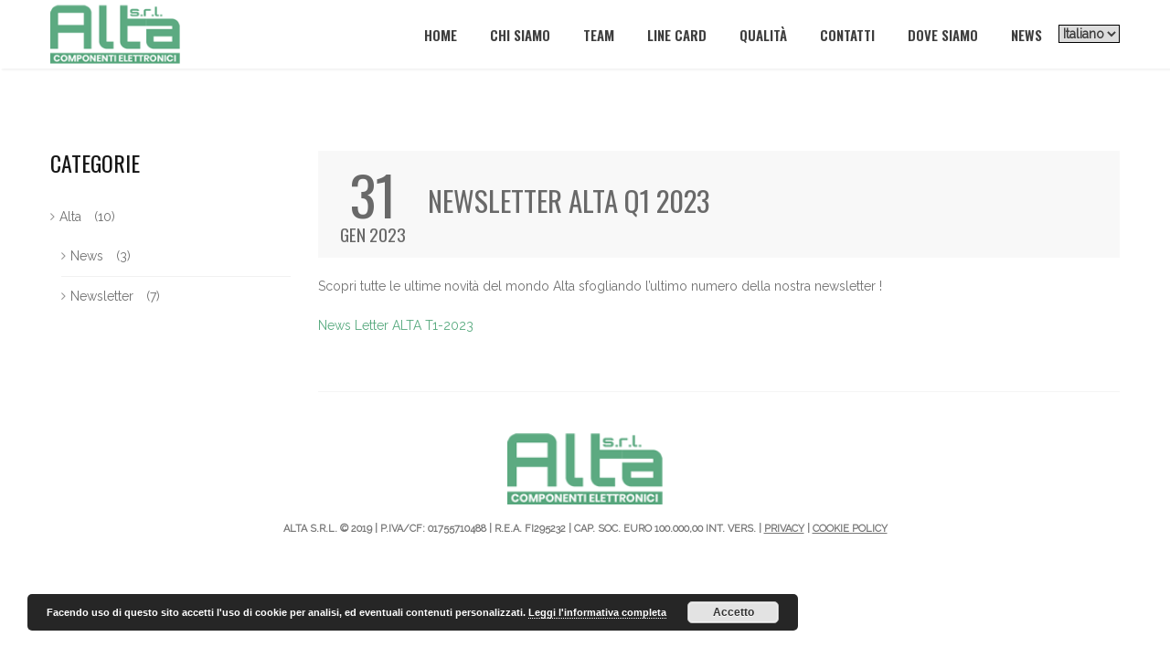

--- FILE ---
content_type: text/html; charset=UTF-8
request_url: http://www.altasrl.com/2023/01/31/newsletter-alta-q1-2023/
body_size: 33541
content:
<!DOCTYPE html>
<html lang="it-IT">
<head>

    <meta charset="UTF-8" />
    <meta name="viewport" content="width=device-width, initial-scale=1, user-scalable=yes">

    <title>Newsletter Alta Q1 2023 &#8211; Alta srl</title>
<meta name='robots' content='max-image-preview:large' />
<link rel='dns-prefetch' href='//fonts.googleapis.com' />
<link rel="alternate" type="application/rss+xml" title="Alta srl &raquo; Feed" href="http://www.altasrl.com/feed/" />
<link rel="alternate" type="application/rss+xml" title="Alta srl &raquo; Feed dei commenti" href="http://www.altasrl.com/comments/feed/" />
<link rel="alternate" type="application/rss+xml" title="Alta srl &raquo; Newsletter Alta Q1 2023 Feed dei commenti" href="http://www.altasrl.com/2023/01/31/newsletter-alta-q1-2023/feed/" />
<script type="text/javascript">
/* <![CDATA[ */
window._wpemojiSettings = {"baseUrl":"https:\/\/s.w.org\/images\/core\/emoji\/15.0.3\/72x72\/","ext":".png","svgUrl":"https:\/\/s.w.org\/images\/core\/emoji\/15.0.3\/svg\/","svgExt":".svg","source":{"concatemoji":"http:\/\/www.altasrl.com\/wp-includes\/js\/wp-emoji-release.min.js?ver=81d5efb99edf85c24870b9c63337206c"}};
/*! This file is auto-generated */
!function(i,n){var o,s,e;function c(e){try{var t={supportTests:e,timestamp:(new Date).valueOf()};sessionStorage.setItem(o,JSON.stringify(t))}catch(e){}}function p(e,t,n){e.clearRect(0,0,e.canvas.width,e.canvas.height),e.fillText(t,0,0);var t=new Uint32Array(e.getImageData(0,0,e.canvas.width,e.canvas.height).data),r=(e.clearRect(0,0,e.canvas.width,e.canvas.height),e.fillText(n,0,0),new Uint32Array(e.getImageData(0,0,e.canvas.width,e.canvas.height).data));return t.every(function(e,t){return e===r[t]})}function u(e,t,n){switch(t){case"flag":return n(e,"\ud83c\udff3\ufe0f\u200d\u26a7\ufe0f","\ud83c\udff3\ufe0f\u200b\u26a7\ufe0f")?!1:!n(e,"\ud83c\uddfa\ud83c\uddf3","\ud83c\uddfa\u200b\ud83c\uddf3")&&!n(e,"\ud83c\udff4\udb40\udc67\udb40\udc62\udb40\udc65\udb40\udc6e\udb40\udc67\udb40\udc7f","\ud83c\udff4\u200b\udb40\udc67\u200b\udb40\udc62\u200b\udb40\udc65\u200b\udb40\udc6e\u200b\udb40\udc67\u200b\udb40\udc7f");case"emoji":return!n(e,"\ud83d\udc26\u200d\u2b1b","\ud83d\udc26\u200b\u2b1b")}return!1}function f(e,t,n){var r="undefined"!=typeof WorkerGlobalScope&&self instanceof WorkerGlobalScope?new OffscreenCanvas(300,150):i.createElement("canvas"),a=r.getContext("2d",{willReadFrequently:!0}),o=(a.textBaseline="top",a.font="600 32px Arial",{});return e.forEach(function(e){o[e]=t(a,e,n)}),o}function t(e){var t=i.createElement("script");t.src=e,t.defer=!0,i.head.appendChild(t)}"undefined"!=typeof Promise&&(o="wpEmojiSettingsSupports",s=["flag","emoji"],n.supports={everything:!0,everythingExceptFlag:!0},e=new Promise(function(e){i.addEventListener("DOMContentLoaded",e,{once:!0})}),new Promise(function(t){var n=function(){try{var e=JSON.parse(sessionStorage.getItem(o));if("object"==typeof e&&"number"==typeof e.timestamp&&(new Date).valueOf()<e.timestamp+604800&&"object"==typeof e.supportTests)return e.supportTests}catch(e){}return null}();if(!n){if("undefined"!=typeof Worker&&"undefined"!=typeof OffscreenCanvas&&"undefined"!=typeof URL&&URL.createObjectURL&&"undefined"!=typeof Blob)try{var e="postMessage("+f.toString()+"("+[JSON.stringify(s),u.toString(),p.toString()].join(",")+"));",r=new Blob([e],{type:"text/javascript"}),a=new Worker(URL.createObjectURL(r),{name:"wpTestEmojiSupports"});return void(a.onmessage=function(e){c(n=e.data),a.terminate(),t(n)})}catch(e){}c(n=f(s,u,p))}t(n)}).then(function(e){for(var t in e)n.supports[t]=e[t],n.supports.everything=n.supports.everything&&n.supports[t],"flag"!==t&&(n.supports.everythingExceptFlag=n.supports.everythingExceptFlag&&n.supports[t]);n.supports.everythingExceptFlag=n.supports.everythingExceptFlag&&!n.supports.flag,n.DOMReady=!1,n.readyCallback=function(){n.DOMReady=!0}}).then(function(){return e}).then(function(){var e;n.supports.everything||(n.readyCallback(),(e=n.source||{}).concatemoji?t(e.concatemoji):e.wpemoji&&e.twemoji&&(t(e.twemoji),t(e.wpemoji)))}))}((window,document),window._wpemojiSettings);
/* ]]> */
</script>
<style id='wp-emoji-styles-inline-css' type='text/css'>

	img.wp-smiley, img.emoji {
		display: inline !important;
		border: none !important;
		box-shadow: none !important;
		height: 1em !important;
		width: 1em !important;
		margin: 0 0.07em !important;
		vertical-align: -0.1em !important;
		background: none !important;
		padding: 0 !important;
	}
</style>
<link rel='stylesheet' id='wp-block-library-css' href='http://www.altasrl.com/wp-includes/css/dist/block-library/style.min.css?ver=81d5efb99edf85c24870b9c63337206c' type='text/css' media='all' />
<style id='classic-theme-styles-inline-css' type='text/css'>
/*! This file is auto-generated */
.wp-block-button__link{color:#fff;background-color:#32373c;border-radius:9999px;box-shadow:none;text-decoration:none;padding:calc(.667em + 2px) calc(1.333em + 2px);font-size:1.125em}.wp-block-file__button{background:#32373c;color:#fff;text-decoration:none}
</style>
<style id='global-styles-inline-css' type='text/css'>
body{--wp--preset--color--black: #000000;--wp--preset--color--cyan-bluish-gray: #abb8c3;--wp--preset--color--white: #ffffff;--wp--preset--color--pale-pink: #f78da7;--wp--preset--color--vivid-red: #cf2e2e;--wp--preset--color--luminous-vivid-orange: #ff6900;--wp--preset--color--luminous-vivid-amber: #fcb900;--wp--preset--color--light-green-cyan: #7bdcb5;--wp--preset--color--vivid-green-cyan: #00d084;--wp--preset--color--pale-cyan-blue: #8ed1fc;--wp--preset--color--vivid-cyan-blue: #0693e3;--wp--preset--color--vivid-purple: #9b51e0;--wp--preset--gradient--vivid-cyan-blue-to-vivid-purple: linear-gradient(135deg,rgba(6,147,227,1) 0%,rgb(155,81,224) 100%);--wp--preset--gradient--light-green-cyan-to-vivid-green-cyan: linear-gradient(135deg,rgb(122,220,180) 0%,rgb(0,208,130) 100%);--wp--preset--gradient--luminous-vivid-amber-to-luminous-vivid-orange: linear-gradient(135deg,rgba(252,185,0,1) 0%,rgba(255,105,0,1) 100%);--wp--preset--gradient--luminous-vivid-orange-to-vivid-red: linear-gradient(135deg,rgba(255,105,0,1) 0%,rgb(207,46,46) 100%);--wp--preset--gradient--very-light-gray-to-cyan-bluish-gray: linear-gradient(135deg,rgb(238,238,238) 0%,rgb(169,184,195) 100%);--wp--preset--gradient--cool-to-warm-spectrum: linear-gradient(135deg,rgb(74,234,220) 0%,rgb(151,120,209) 20%,rgb(207,42,186) 40%,rgb(238,44,130) 60%,rgb(251,105,98) 80%,rgb(254,248,76) 100%);--wp--preset--gradient--blush-light-purple: linear-gradient(135deg,rgb(255,206,236) 0%,rgb(152,150,240) 100%);--wp--preset--gradient--blush-bordeaux: linear-gradient(135deg,rgb(254,205,165) 0%,rgb(254,45,45) 50%,rgb(107,0,62) 100%);--wp--preset--gradient--luminous-dusk: linear-gradient(135deg,rgb(255,203,112) 0%,rgb(199,81,192) 50%,rgb(65,88,208) 100%);--wp--preset--gradient--pale-ocean: linear-gradient(135deg,rgb(255,245,203) 0%,rgb(182,227,212) 50%,rgb(51,167,181) 100%);--wp--preset--gradient--electric-grass: linear-gradient(135deg,rgb(202,248,128) 0%,rgb(113,206,126) 100%);--wp--preset--gradient--midnight: linear-gradient(135deg,rgb(2,3,129) 0%,rgb(40,116,252) 100%);--wp--preset--font-size--small: 13px;--wp--preset--font-size--medium: 20px;--wp--preset--font-size--large: 36px;--wp--preset--font-size--x-large: 42px;--wp--preset--spacing--20: 0.44rem;--wp--preset--spacing--30: 0.67rem;--wp--preset--spacing--40: 1rem;--wp--preset--spacing--50: 1.5rem;--wp--preset--spacing--60: 2.25rem;--wp--preset--spacing--70: 3.38rem;--wp--preset--spacing--80: 5.06rem;--wp--preset--shadow--natural: 6px 6px 9px rgba(0, 0, 0, 0.2);--wp--preset--shadow--deep: 12px 12px 50px rgba(0, 0, 0, 0.4);--wp--preset--shadow--sharp: 6px 6px 0px rgba(0, 0, 0, 0.2);--wp--preset--shadow--outlined: 6px 6px 0px -3px rgba(255, 255, 255, 1), 6px 6px rgba(0, 0, 0, 1);--wp--preset--shadow--crisp: 6px 6px 0px rgba(0, 0, 0, 1);}:where(.is-layout-flex){gap: 0.5em;}:where(.is-layout-grid){gap: 0.5em;}body .is-layout-flex{display: flex;}body .is-layout-flex{flex-wrap: wrap;align-items: center;}body .is-layout-flex > *{margin: 0;}body .is-layout-grid{display: grid;}body .is-layout-grid > *{margin: 0;}:where(.wp-block-columns.is-layout-flex){gap: 2em;}:where(.wp-block-columns.is-layout-grid){gap: 2em;}:where(.wp-block-post-template.is-layout-flex){gap: 1.25em;}:where(.wp-block-post-template.is-layout-grid){gap: 1.25em;}.has-black-color{color: var(--wp--preset--color--black) !important;}.has-cyan-bluish-gray-color{color: var(--wp--preset--color--cyan-bluish-gray) !important;}.has-white-color{color: var(--wp--preset--color--white) !important;}.has-pale-pink-color{color: var(--wp--preset--color--pale-pink) !important;}.has-vivid-red-color{color: var(--wp--preset--color--vivid-red) !important;}.has-luminous-vivid-orange-color{color: var(--wp--preset--color--luminous-vivid-orange) !important;}.has-luminous-vivid-amber-color{color: var(--wp--preset--color--luminous-vivid-amber) !important;}.has-light-green-cyan-color{color: var(--wp--preset--color--light-green-cyan) !important;}.has-vivid-green-cyan-color{color: var(--wp--preset--color--vivid-green-cyan) !important;}.has-pale-cyan-blue-color{color: var(--wp--preset--color--pale-cyan-blue) !important;}.has-vivid-cyan-blue-color{color: var(--wp--preset--color--vivid-cyan-blue) !important;}.has-vivid-purple-color{color: var(--wp--preset--color--vivid-purple) !important;}.has-black-background-color{background-color: var(--wp--preset--color--black) !important;}.has-cyan-bluish-gray-background-color{background-color: var(--wp--preset--color--cyan-bluish-gray) !important;}.has-white-background-color{background-color: var(--wp--preset--color--white) !important;}.has-pale-pink-background-color{background-color: var(--wp--preset--color--pale-pink) !important;}.has-vivid-red-background-color{background-color: var(--wp--preset--color--vivid-red) !important;}.has-luminous-vivid-orange-background-color{background-color: var(--wp--preset--color--luminous-vivid-orange) !important;}.has-luminous-vivid-amber-background-color{background-color: var(--wp--preset--color--luminous-vivid-amber) !important;}.has-light-green-cyan-background-color{background-color: var(--wp--preset--color--light-green-cyan) !important;}.has-vivid-green-cyan-background-color{background-color: var(--wp--preset--color--vivid-green-cyan) !important;}.has-pale-cyan-blue-background-color{background-color: var(--wp--preset--color--pale-cyan-blue) !important;}.has-vivid-cyan-blue-background-color{background-color: var(--wp--preset--color--vivid-cyan-blue) !important;}.has-vivid-purple-background-color{background-color: var(--wp--preset--color--vivid-purple) !important;}.has-black-border-color{border-color: var(--wp--preset--color--black) !important;}.has-cyan-bluish-gray-border-color{border-color: var(--wp--preset--color--cyan-bluish-gray) !important;}.has-white-border-color{border-color: var(--wp--preset--color--white) !important;}.has-pale-pink-border-color{border-color: var(--wp--preset--color--pale-pink) !important;}.has-vivid-red-border-color{border-color: var(--wp--preset--color--vivid-red) !important;}.has-luminous-vivid-orange-border-color{border-color: var(--wp--preset--color--luminous-vivid-orange) !important;}.has-luminous-vivid-amber-border-color{border-color: var(--wp--preset--color--luminous-vivid-amber) !important;}.has-light-green-cyan-border-color{border-color: var(--wp--preset--color--light-green-cyan) !important;}.has-vivid-green-cyan-border-color{border-color: var(--wp--preset--color--vivid-green-cyan) !important;}.has-pale-cyan-blue-border-color{border-color: var(--wp--preset--color--pale-cyan-blue) !important;}.has-vivid-cyan-blue-border-color{border-color: var(--wp--preset--color--vivid-cyan-blue) !important;}.has-vivid-purple-border-color{border-color: var(--wp--preset--color--vivid-purple) !important;}.has-vivid-cyan-blue-to-vivid-purple-gradient-background{background: var(--wp--preset--gradient--vivid-cyan-blue-to-vivid-purple) !important;}.has-light-green-cyan-to-vivid-green-cyan-gradient-background{background: var(--wp--preset--gradient--light-green-cyan-to-vivid-green-cyan) !important;}.has-luminous-vivid-amber-to-luminous-vivid-orange-gradient-background{background: var(--wp--preset--gradient--luminous-vivid-amber-to-luminous-vivid-orange) !important;}.has-luminous-vivid-orange-to-vivid-red-gradient-background{background: var(--wp--preset--gradient--luminous-vivid-orange-to-vivid-red) !important;}.has-very-light-gray-to-cyan-bluish-gray-gradient-background{background: var(--wp--preset--gradient--very-light-gray-to-cyan-bluish-gray) !important;}.has-cool-to-warm-spectrum-gradient-background{background: var(--wp--preset--gradient--cool-to-warm-spectrum) !important;}.has-blush-light-purple-gradient-background{background: var(--wp--preset--gradient--blush-light-purple) !important;}.has-blush-bordeaux-gradient-background{background: var(--wp--preset--gradient--blush-bordeaux) !important;}.has-luminous-dusk-gradient-background{background: var(--wp--preset--gradient--luminous-dusk) !important;}.has-pale-ocean-gradient-background{background: var(--wp--preset--gradient--pale-ocean) !important;}.has-electric-grass-gradient-background{background: var(--wp--preset--gradient--electric-grass) !important;}.has-midnight-gradient-background{background: var(--wp--preset--gradient--midnight) !important;}.has-small-font-size{font-size: var(--wp--preset--font-size--small) !important;}.has-medium-font-size{font-size: var(--wp--preset--font-size--medium) !important;}.has-large-font-size{font-size: var(--wp--preset--font-size--large) !important;}.has-x-large-font-size{font-size: var(--wp--preset--font-size--x-large) !important;}
.wp-block-navigation a:where(:not(.wp-element-button)){color: inherit;}
:where(.wp-block-post-template.is-layout-flex){gap: 1.25em;}:where(.wp-block-post-template.is-layout-grid){gap: 1.25em;}
:where(.wp-block-columns.is-layout-flex){gap: 2em;}:where(.wp-block-columns.is-layout-grid){gap: 2em;}
.wp-block-pullquote{font-size: 1.5em;line-height: 1.6;}
</style>
<link rel='stylesheet' id='contact-form-7-css' href='http://www.altasrl.com/wp-content/plugins/contact-form-7/includes/css/styles.css?ver=5.8' type='text/css' media='all' />
<link rel='stylesheet' id='rs-plugin-settings-css' href='http://www.altasrl.com/wp-content/plugins/revslider/public/assets/css/rs6.css?ver=6.4.2' type='text/css' media='all' />
<style id='rs-plugin-settings-inline-css' type='text/css'>
#rs-demo-id {}
</style>
<link rel='stylesheet' id='bootstrap-css' href='http://www.altasrl.com/wp-content/themes/north/css/bootstrap.min.css?ver=81d5efb99edf85c24870b9c63337206c' type='text/css' media='all' />
<link rel='stylesheet' id='theme-styles-css' href='http://www.altasrl.com/wp-content/themes/north/style.css?ver=4.9.12' type='text/css' media='all' />
<link rel='stylesheet' id='north-child-style-css' href='http://www.altasrl.com/wp-content/themes/north-child/style.css?ver=81d5efb99edf85c24870b9c63337206c' type='text/css' media='all' />
<link rel='stylesheet' id='google-font-body-css' href='//fonts.googleapis.com/css?family=Raleway&#038;ver=81d5efb99edf85c24870b9c63337206c' type='text/css' media='all' />
<link rel='stylesheet' id='google-font-heading-css' href='//fonts.googleapis.com/css?family=Oswald%3A300%2C400%2C600&#038;ver=81d5efb99edf85c24870b9c63337206c' type='text/css' media='all' />
<link rel='stylesheet' id='google-font-third-css' href='//fonts.googleapis.com/css?family=Indie+Flower&#038;ver=81d5efb99edf85c24870b9c63337206c' type='text/css' media='all' />
<link rel='stylesheet' id='font-awesomes-css' href='http://www.altasrl.com/wp-content/themes/north/css/font-awesome/css/font-awesome.min.css?ver=4.7' type='text/css' media='all' />
<link rel='stylesheet' id='animate-css' href='http://www.altasrl.com/wp-content/themes/north/css/scripts/animate.min.css?ver=81d5efb99edf85c24870b9c63337206c' type='text/css' media='all' />
<link rel='stylesheet' id='elements-css' href='http://www.altasrl.com/wp-content/themes/north/css/elements.css?ver=4.9.12' type='text/css' media='all' />
<link rel='stylesheet' id='socials-css' href='http://www.altasrl.com/wp-content/themes/north/css/socials.css?ver=81d5efb99edf85c24870b9c63337206c' type='text/css' media='all' />
<link rel='stylesheet' id='layout-tone-css' href='http://www.altasrl.com/wp-content/themes/north/css/skins/dark.css?ver=4.9.12' type='text/css' media='all' />
<link rel='stylesheet' id='north-responsive-css' href='http://www.altasrl.com/wp-content/themes/north/css/responsive.css?ver=4.9.12' type='text/css' media='all' />
<link rel='stylesheet' id='north-dynamic-css-css' href='http://www.altasrl.com/wp-admin/admin-ajax.php?action=north_dynamic_css&#038;ver=81d5efb99edf85c24870b9c63337206c' type='text/css' media='all' />
<script type="text/javascript" src="http://www.altasrl.com/wp-includes/js/jquery/jquery.min.js?ver=3.7.1" id="jquery-core-js"></script>
<script type="text/javascript" src="http://www.altasrl.com/wp-includes/js/jquery/jquery-migrate.min.js?ver=3.4.1" id="jquery-migrate-js"></script>
<script type="text/javascript" src="http://www.altasrl.com/wp-content/themes/north/js/waypoints.min.js?ver=81d5efb99edf85c24870b9c63337206c" id="waypoints-js"></script>
<script type="text/javascript" src="http://www.altasrl.com/wp-content/themes/north/js/jquery.appear.js?ver=81d5efb99edf85c24870b9c63337206c" id="jappear-js"></script>
<link rel="https://api.w.org/" href="http://www.altasrl.com/wp-json/" /><link rel="alternate" type="application/json" href="http://www.altasrl.com/wp-json/wp/v2/posts/2369" /><link rel="EditURI" type="application/rsd+xml" title="RSD" href="http://www.altasrl.com/xmlrpc.php?rsd" />

<link rel="canonical" href="http://www.altasrl.com/2023/01/31/newsletter-alta-q1-2023/" />
<link rel='shortlink' href='http://www.altasrl.com/?p=2369' />
<link rel="alternate" type="application/json+oembed" href="http://www.altasrl.com/wp-json/oembed/1.0/embed?url=http%3A%2F%2Fwww.altasrl.com%2F2023%2F01%2F31%2Fnewsletter-alta-q1-2023%2F" />
<link rel="alternate" type="text/xml+oembed" href="http://www.altasrl.com/wp-json/oembed/1.0/embed?url=http%3A%2F%2Fwww.altasrl.com%2F2023%2F01%2F31%2Fnewsletter-alta-q1-2023%2F&#038;format=xml" />
<meta name="generator" content="Powered by WPBakery Page Builder - drag and drop page builder for WordPress."/>
<meta name="generator" content="Powered by Slider Revolution 6.4.2 - responsive, Mobile-Friendly Slider Plugin for WordPress with comfortable drag and drop interface." />
<script type="text/javascript">function setREVStartSize(e){
			//window.requestAnimationFrame(function() {				 
				window.RSIW = window.RSIW===undefined ? window.innerWidth : window.RSIW;	
				window.RSIH = window.RSIH===undefined ? window.innerHeight : window.RSIH;	
				try {								
					var pw = document.getElementById(e.c).parentNode.offsetWidth,
						newh;
					pw = pw===0 || isNaN(pw) ? window.RSIW : pw;
					e.tabw = e.tabw===undefined ? 0 : parseInt(e.tabw);
					e.thumbw = e.thumbw===undefined ? 0 : parseInt(e.thumbw);
					e.tabh = e.tabh===undefined ? 0 : parseInt(e.tabh);
					e.thumbh = e.thumbh===undefined ? 0 : parseInt(e.thumbh);
					e.tabhide = e.tabhide===undefined ? 0 : parseInt(e.tabhide);
					e.thumbhide = e.thumbhide===undefined ? 0 : parseInt(e.thumbhide);
					e.mh = e.mh===undefined || e.mh=="" || e.mh==="auto" ? 0 : parseInt(e.mh,0);		
					if(e.layout==="fullscreen" || e.l==="fullscreen") 						
						newh = Math.max(e.mh,window.RSIH);					
					else{					
						e.gw = Array.isArray(e.gw) ? e.gw : [e.gw];
						for (var i in e.rl) if (e.gw[i]===undefined || e.gw[i]===0) e.gw[i] = e.gw[i-1];					
						e.gh = e.el===undefined || e.el==="" || (Array.isArray(e.el) && e.el.length==0)? e.gh : e.el;
						e.gh = Array.isArray(e.gh) ? e.gh : [e.gh];
						for (var i in e.rl) if (e.gh[i]===undefined || e.gh[i]===0) e.gh[i] = e.gh[i-1];
											
						var nl = new Array(e.rl.length),
							ix = 0,						
							sl;					
						e.tabw = e.tabhide>=pw ? 0 : e.tabw;
						e.thumbw = e.thumbhide>=pw ? 0 : e.thumbw;
						e.tabh = e.tabhide>=pw ? 0 : e.tabh;
						e.thumbh = e.thumbhide>=pw ? 0 : e.thumbh;					
						for (var i in e.rl) nl[i] = e.rl[i]<window.RSIW ? 0 : e.rl[i];
						sl = nl[0];									
						for (var i in nl) if (sl>nl[i] && nl[i]>0) { sl = nl[i]; ix=i;}															
						var m = pw>(e.gw[ix]+e.tabw+e.thumbw) ? 1 : (pw-(e.tabw+e.thumbw)) / (e.gw[ix]);					
						newh =  (e.gh[ix] * m) + (e.tabh + e.thumbh);
					}				
					if(window.rs_init_css===undefined) window.rs_init_css = document.head.appendChild(document.createElement("style"));					
					document.getElementById(e.c).height = newh+"px";
					window.rs_init_css.innerHTML += "#"+e.c+"_wrapper { height: "+newh+"px }";				
				} catch(e){
					console.log("Failure at Presize of Slider:" + e)
				}					   
			//});
		  };</script>
<noscript><style> .wpb_animate_when_almost_visible { opacity: 1; }</style></noscript>
</head>

<body class="post-template-default single single-post postid-2369 single-format-standard header-sticky wpb-js-composer js-comp-ver-6.7.0 vc_responsive">

	<section id="home"></section>

			<!-- Page Loader -->
		<section id="pageloader" class="white-bg">
			<div class="outter dark-border">
				<div class="mid dark-border"></div>
			</div>
		</section>
		


	<nav id="navigation-sticky" class="white-nav b-shadow navbar-style1">

		<div class="nav-inner">
			<div class="logo">
				<!-- Navigation Logo Link -->
				<a href="http://www.altasrl.com" class="scroll">
					<img class="site_logo" src="/wp-content/uploads/2019/07/logo-alta-srl.png" alt="Alta srl">				</a>
			</div>
      			<!-- Mobile Menu Button -->
			<a class="mobile-nav-button colored"><i class="fa fa-bars"></i></a>
			<!-- Navigation Menu -->
			<div class="nav-menu nav-menu-desktop clearfix semibold">

				<ul id="menu-main-menu-ita" class="nav uppercase font-primary"><li id="menu-item-2255" class="menu-item menu-item-type-post_type menu-item-object-page menu-item-home menu-item-2255"><a href="http://www.altasrl.com/">Home</a></li>
<li id="menu-item-1040" class="menu-item menu-item-type-custom menu-item-object-custom menu-item-home menu-item-1040"><a href="http://www.altasrl.com/#about">Chi siamo</a></li>
<li id="menu-item-1045" class="menu-item menu-item-type-custom menu-item-object-custom menu-item-home menu-item-1045"><a href="http://www.altasrl.com/#team">Team</a></li>
<li id="menu-item-1042" class="menu-item menu-item-type-custom menu-item-object-custom menu-item-home menu-item-1042"><a href="http://www.altasrl.com/#works">Line card</a></li>
<li id="menu-item-1046" class="menu-item menu-item-type-custom menu-item-object-custom menu-item-home menu-item-1046"><a href="http://www.altasrl.com/#features">Qualità</a></li>
<li id="menu-item-1048" class="menu-item menu-item-type-custom menu-item-object-custom menu-item-home menu-item-1048"><a href="http://www.altasrl.com/#contact">Contatti</a></li>
<li id="menu-item-2011" class="menu-item menu-item-type-custom menu-item-object-custom menu-item-home menu-item-2011"><a href="http://www.altasrl.com/#map">Dove siamo</a></li>
<li id="menu-item-2319" class="menu-item menu-item-type-taxonomy menu-item-object-category current-post-ancestor menu-item-2319"><a href="http://www.altasrl.com/category/alta/">News</a></li>
</ul>			<section id="widget-polylang-2" class="widget widget_polylang"><label class="screen-reader-text" for="lang_choice_polylang-2">Scegli una lingua</label><select name="lang_choice_polylang-2" id="lang_choice_polylang-2" class="pll-switcher-select">
	<option value="http://www.altasrl.com/2023/01/31/newsletter-alta-q1-2023/" lang="it-IT" selected='selected'>Italiano</option>

</select>
<script type="text/javascript">
					document.getElementById( "lang_choice_polylang-2" ).addEventListener( "change", function ( event ) { location.href = event.currentTarget.value; } )
				</script></section>			</div>
			<div class="nav-menu nav-menu-mobile clearfix semibold">

				<ul id="menu-main-menu-ita-1" class="nav uppercase font-primary"><li class="menu-item menu-item-type-post_type menu-item-object-page menu-item-home menu-item-2255"><a href="http://www.altasrl.com/">Home</a></li>
<li class="menu-item menu-item-type-custom menu-item-object-custom menu-item-home menu-item-1040"><a href="http://www.altasrl.com/#about">Chi siamo</a></li>
<li class="menu-item menu-item-type-custom menu-item-object-custom menu-item-home menu-item-1045"><a href="http://www.altasrl.com/#team">Team</a></li>
<li class="menu-item menu-item-type-custom menu-item-object-custom menu-item-home menu-item-1042"><a href="http://www.altasrl.com/#works">Line card</a></li>
<li class="menu-item menu-item-type-custom menu-item-object-custom menu-item-home menu-item-1046"><a href="http://www.altasrl.com/#features">Qualità</a></li>
<li class="menu-item menu-item-type-custom menu-item-object-custom menu-item-home menu-item-1048"><a href="http://www.altasrl.com/#contact">Contatti</a></li>
<li class="menu-item menu-item-type-custom menu-item-object-custom menu-item-home menu-item-2011"><a href="http://www.altasrl.com/#map">Dove siamo</a></li>
<li class="menu-item menu-item-type-taxonomy menu-item-object-category current-post-ancestor menu-item-2319"><a href="http://www.altasrl.com/category/alta/">News</a></li>
</ul>			<section id="widget-polylang-3" class="widget widget_polylang"><label class="screen-reader-text" for="lang_choice_polylang-3">Scegli una lingua</label><select name="lang_choice_polylang-3" id="lang_choice_polylang-3" class="pll-switcher-select">
	<option value="http://www.altasrl.com/2023/01/31/newsletter-alta-q1-2023/" lang="it-IT" selected='selected'>Italiano</option>

</select>
<script type="text/javascript">
					document.getElementById( "lang_choice_polylang-3" ).addEventListener( "change", function ( event ) { location.href = event.currentTarget.value; } )
				</script></section>			</div>

		</div>
	</nav>

	
		<section id="page-title" class="page_header">
			<div class="page_header_inner clearfix">
				<div class="p_head_left f-left">
					<h1 class="p-header font-primary uppercase">
						Newsletter Alta Q1 2023					</h1>
									</div>

				<div class="p_head_right f-left t-right"><a href="http://www.altasrl.com/2023/01/31/newsletter-alta-q1-2023/" title="Torna al blog" class="ex-link p-head-button uppercase"><i class="fa fa-angle-left"></i> Torna al blog</a></div>
			</div>
		</section>

		
	<div id="page-content">

<div class="single-post post blog page-holder page-layout-sidebar_left">

	<div class="inner clearfix"><div class="page_inner">
  	<div class="post-2369 post type-post status-publish format-standard hentry category-newsletter-it">
  		<!-- Post Header -->
  		<div class="blog-head clearfix">
  			<!-- Post Date -->
  			<div class="blog-head-left t-center">
  				<!-- Day -->
  				<h6 class="blog-post-date-day uppercase bigger font-primary">
  					31  				</h6>

  				<!-- Month, Year -->
  				<p class="uppercase font-primary">
  					Gen 2023  				</p>
  			</div>
  			<!-- End Post Date -->

  			<!-- Post Header -->
  			<a href="http://www.altasrl.com/2023/01/31/newsletter-alta-q1-2023/" class="blog-head-right ex-link t-left">
  				<!-- Header -->
  				<h3 class="blog-post-heading uppercase font-primary">
  					Newsletter Alta Q1 2023  				</h3>

  				  			</a>
  			<!-- Post Header -->
  		</div>
  		<!-- Post Header -->

  		
  		<!-- Post Details -->
  		<div class="details">

  		<!-- End Post Details -->

          
          <!-- Post Description -->
    			
        </div>
  		<p>Scopri tutte le ultime novità del mondo Alta sfogliando l&#8217;ultimo numero della nostra newsletter !</p>
<p><a href="http://www.altasrl.com/wp-content/uploads/2023/01/News-Letter-ALTA-T1-2023.pdf">News Letter ALTA T1-2023</a></p>

  	</div>

  	</div>
<div id="sidebar" class="page_sidebar">
	<div id="categories-6" class="bar widget_categories"><h3>Categorie</h3>
			<ul>
					<li class="cat-item cat-item-219"><a href="http://www.altasrl.com/category/alta/">Alta</a> (10)
<ul class='children'>
	<li class="cat-item cat-item-206"><a href="http://www.altasrl.com/category/alta/news/">News</a> (3)
</li>
	<li class="cat-item cat-item-212"><a href="http://www.altasrl.com/category/alta/newsletter-it/">Newsletter</a> (7)
</li>
</ul>
</li>
			</ul>

			</div></div>
</div>
</div>


	</div>

	
	<!-- Footer -->
	<footer class="footer white-bg footer-centered t-center">
		<div class="container">
			<div class="inner">
			<img class="site_logo" src="/wp-content/uploads/2019/07/logo-alta-srl.png" alt="Alta srl">			<!-- Text -->
			<p class="uppercase semibold">
				Alta S.r.l. © 2019 | P.iva/CF: 01755710488 | R.E.A. FI295232 | Cap. Soc. Euro 100.000,00 Int. Vers. | <a href="/privacy-policy/ ">Privacy</a> | <a href="/cookie-policy/">Cookie Policy</a>			</p>
						</div>
		</div>
	</footer>
	<!-- End Footer -->

	<!-- Back To Top Button -->

        <div id="north-data" data-scroll-speed="900"></div>

	<section id="back-top"><a href="#home" class="scroll t-center white"><i class="fa fa-angle-double-up"></i></a></section>
	<!-- End Back To Top Button -->

<link rel='stylesheet' id='basecss-css' href='http://www.altasrl.com/wp-content/plugins/eu-cookie-law/css/style.css?ver=81d5efb99edf85c24870b9c63337206c' type='text/css' media='all' />
<script type="text/javascript" src="http://www.altasrl.com/wp-content/plugins/contact-form-7/includes/swv/js/index.js?ver=5.8" id="swv-js"></script>
<script type="text/javascript" id="contact-form-7-js-extra">
/* <![CDATA[ */
var wpcf7 = {"api":{"root":"http:\/\/www.altasrl.com\/wp-json\/","namespace":"contact-form-7\/v1"}};
/* ]]> */
</script>
<script type="text/javascript" src="http://www.altasrl.com/wp-content/plugins/contact-form-7/includes/js/index.js?ver=5.8" id="contact-form-7-js"></script>
<script type="text/javascript" src="http://www.altasrl.com/wp-content/plugins/revslider/public/assets/js/rbtools.min.js?ver=6.4.2&#039; defer=&#039;defer" id="tp-tools-js"></script>
<script type="text/javascript" src="http://www.altasrl.com/wp-content/plugins/revslider/public/assets/js/rs6.min.js?ver=6.4.2&#039; defer=&#039;defer" id="revmin-js"></script>
<script type="text/javascript" src="http://www.altasrl.com/wp-includes/js/comment-reply.min.js?ver=81d5efb99edf85c24870b9c63337206c" id="comment-reply-js" async="async" data-wp-strategy="async"></script>
<script type="text/javascript" src="http://www.altasrl.com/wp-content/themes/north/js/bootstrap.min.js?ver=81d5efb99edf85c24870b9c63337206c" id="bootstrap-js"></script>
<script type="text/javascript" src="http://www.altasrl.com/wp-content/themes/north/js/jquery.fitvids.js?ver=81d5efb99edf85c24870b9c63337206c" id="fitvids-js"></script>
<script type="text/javascript" src="http://www.altasrl.com/wp-content/plugins/js_composer/assets/lib/flexslider/jquery.flexslider.min.js?ver=6.7.0" id="flexslider-js"></script>
<script type="text/javascript" src="http://www.altasrl.com/wp-content/themes/north/js/jquery.isotope.js?ver=81d5efb99edf85c24870b9c63337206c" id="vntdIsotope-js"></script>
<script type="text/javascript" src="http://www.altasrl.com/wp-content/themes/north/js/jquery.sticky.js?ver=81d5efb99edf85c24870b9c63337206c" id="sticky-js"></script>
<script type="text/javascript" src="http://www.altasrl.com/wp-content/themes/north/js/jquery.easing.1.3.js?ver=81d5efb99edf85c24870b9c63337206c" id="easing-js"></script>
<script type="text/javascript" src="http://www.altasrl.com/wp-content/themes/north/js/jquery.parallax-1.1.3.js?ver=81d5efb99edf85c24870b9c63337206c" id="parallax-js"></script>
<script type="text/javascript" src="http://www.altasrl.com/wp-content/themes/north/js/jquery.custom.js?ver=81d5efb99edf85c24870b9c63337206c" id="custom-js"></script>
<script type="text/javascript" src="http://www.altasrl.com/wp-content/themes/north/js/jquery.superslides.js?ver=81d5efb99edf85c24870b9c63337206c" id="superslides-js"></script>
<script type="text/javascript" src="http://www.altasrl.com/wp-content/themes/north/js/owl.carousel.js?ver=81d5efb99edf85c24870b9c63337206c" id="owl-carousel-js"></script>
<script type="text/javascript" id="eucookielaw-scripts-js-extra">
/* <![CDATA[ */
var eucookielaw_data = {"euCookieSet":"","autoBlock":"0","expireTimer":"0","scrollConsent":"0","networkShareURL":"","isCookiePage":"","isRefererWebsite":""};
/* ]]> */
</script>
<script type="text/javascript" src="http://www.altasrl.com/wp-content/plugins/eu-cookie-law/js/scripts.js?ver=3.1.6" id="eucookielaw-scripts-js"></script>
<!-- Eu Cookie Law 3.1.6 --><div class="pea_cook_wrapper pea_cook_bottomleft" style="color:#FFFFFF;background:rgb(0,0,0);background: rgba(0,0,0,0.85);"><p>Facendo uso di questo sito accetti l&#039;uso di cookie per analisi, ed eventuali contenuti personalizzati. <a style="color:#FFFFFF;" href="http://www.altasrl.com/cookie-policy/" id="fom">Leggi l'informativa completa</a> <button id="pea_cook_btn" class="pea_cook_btn">Accetto</button></p></div><div class="pea_cook_more_info_popover"><div class="pea_cook_more_info_popover_inner" style="color:#FFFFFF;background-color: rgba(0,0,0,0.9);"><p>Questo sito utilizza i cookie per fornire la migliore esperienza di navigazione possibile. Continuando a utilizzare questo sito senza modificare le impostazioni dei cookie o cliccando su "Accetta" permetti il loro utilizzo.</p><p><a style="color:#FFFFFF;" href="#" id="pea_close">Chiudi</a></p></div></div>
</body>
</html>


--- FILE ---
content_type: text/css
request_url: http://www.altasrl.com/wp-content/themes/north-child/style.css?ver=81d5efb99edf85c24870b9c63337206c
body_size: 2337
content:
/*
Theme Name: North Child
Theme URI: http://themeforest.net/item/north-one-page-parallax-wordpress-theme/8454561
Description: One Page WordPress Theme
Version: 1.2
Author: Veented
Author URI: http://themeforest.net/user/Veented
Template: north
*/


/* Your code goes below! */
.nav-inner .logo a img {
    max-height: 65px;
}
.widget.widget_polylang{
    float: right;
    padding-top: 26px;
}
.widget.widget_polylang select{
    border-radius: 0px;
    border: 1px solid #000;
}
.nav-menu.nav-menu-mobile .widget.widget_polylang{
    float: left;
    background: #fff;
    width: 100%;
    padding-bottom: 25px;
    padding-left: 15px;
}
#contact .header,
#contact .description {
    color: #ffffff;
}
#contact {
    color: #ffffff;
}
#contact a {
    color: #ffffff;
    text-decoration:underline !important;
}
#contact a:hover {
    text-decoration:none !important;
}
.address-soft h1.phone-text{
    font-size: 25px;
}
div.wpcf7-response-output {
	float:left;
}
.vc-hoverbox-wrapper.certificato .vc-hoverbox{
    border: 1px solid #ebebeb;
}
body.page-template-template-onepager-php #page-content .wpb_row {
    padding: 30px 0;
}
.rs-layer .slide-button-black{
    color:#fff !important;
}
.footer .inner a{
    text-decoration:underline !important;
}
.footer .inner a:hover{
    text-decoration:none !important;
}
@media only screen and (max-width: 420px) {
    .rs-layer.north_text_white{
    display:none !important;
    }
}
/* nasconde titolo */
.archive.category section.page_header .page_header_inner .p_head_left h1.p-header{
    visibility: hidden;
}
.post-template-default.single.single-post #page-title{
    display: none;
}

body.home .current_page_item > a{
    color: inherit !important;
}
body.home .current_page_item > a:hover{
    color: #58aa7f !important;
}

@media (min-width: 768px) {
    /*
    body.home .nav-inner .logo a img {
        visibility: hidden;
    }
    */
}


@media (max-width: 767px) {       /*risoluzione mobile- logo su slider*/

    rs-layer#slider-1-slide-12-layer-13 img{
    visibility: hidden;
    }

    rs-layer#slider-1-slide-11-layer-10 img{
    visibility: hidden;
    }

    rs-layer#slider-1-slide-2-layer-12 img{
    visibility: hidden;
    }

}
